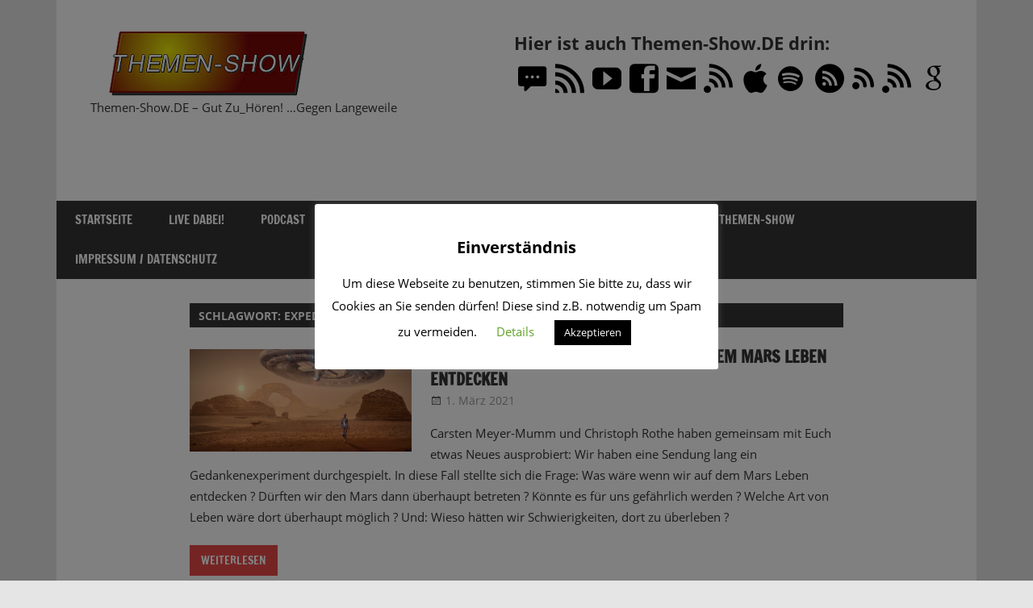

--- FILE ---
content_type: text/css
request_url: https://www.themen-show.de/wp-content/cache/wpfc-minified/6ooj0ki5/5x4ut.css
body_size: 2168
content:
@font-face {
font-family: 'wpsi';
src:url(//www.themen-show.de/wp-content/plugins/wp-social-icons/assets/icons/fonts/icomoon.eot?v4jasn);
src:url(//www.themen-show.de/wp-content/plugins/wp-social-icons/assets/icons/fonts/icomoon.eot?#iefixv4jasn) format('embedded-opentype'),
url(//www.themen-show.de/wp-content/plugins/wp-social-icons/assets/icons/fonts/icomoon.woff?v4jasn) format('woff'),
url(//www.themen-show.de/wp-content/plugins/wp-social-icons/assets/icons/fonts/icomoon.ttf?v4jasn) format('truetype'),
url(//www.themen-show.de/wp-content/plugins/wp-social-icons/assets/icons/fonts/icomoon.svg?v4jasn#icomoon) format('svg');
font-weight: normal;
font-style: normal;
}
[class^="mgicon-"], [class*=" mgicon-"] {
font-family: 'wpsi' !important;
speak: none;
font-style: normal;
font-weight: normal;
font-variant: normal;
text-transform: none;
line-height: 1; -webkit-font-smoothing: antialiased;
-moz-osx-font-smoothing: grayscale;
}
.mgicon-facebook:before {
content: "\e600";
}
.mgicon-googleplus:before {
content: "\e601";
}
.mgicon-instagram:before {
content: "\e602";
}
.mgicon-rss:before {
content: "\e603";
}
.mgicon-rss-alt:before {
content: "\e604";
}
.mgicon-mail:before {
content: "\e605";
}
.mgicon-twitter:before {
content: "\e606";
}
.mgicon-dribbble:before {
content: "\e607";
}
.mgicon-forrst:before {
content: "\e608";
}
.mgicon-phone:before {
content: "\e609";
}
.mgicon-skype:before {
content: "\e60a";
}
.mgicon-logo-github:before {
content: "\f092";
}
.mgicon-mail2:before {
content: "\f03b";
}
.mgicon-rss2:before {
content: "\f034";
}
.mgicon-uniE60B:before {
content: "\e60b";
}
.mgicon-uniE60C:before {
content: "\e60c";
}
.mgicon-uniE60D:before {
content: "\e60d";
}
.mgicon-uniE60E:before {
content: "\e60e";
}
.mgicon-uniE60F:before {
content: "\e60f";
}
.mgicon-uniE610:before {
content: "\e610";
}
.mgicon-uniE611:before {
content: "\e611";
}
.mgicon-uniE612:before {
content: "\e612";
}
.mgicon-uniE613:before {
content: "\e613";
}
.mgicon-uniE614:before {
content: "\e614";
}
.mgicon-play:before {
content: "\e615";
}
.mgicon-envelope:before {
content: "\e616";
}
.mgicon-mail3:before {
content: "\e617";
}
.mgicon-mail4:before {
content: "\e618";
}
.mgicon-mail5:before {
content: "\e619";
}
.mgicon-mail6:before {
content: "\e61a";
}
.mgicon-google:before {
content: "\e61b";
}
.mgicon-googleplus2:before {
content: "\e61c";
}
.mgicon-googleplus3:before {
content: "\e61d";
}
.mgicon-googleplus4:before {
content: "\e61e";
}
.mgicon-googleplus5:before {
content: "\e61f";
}
.mgicon-facebook2:before {
content: "\e620";
}
.mgicon-facebook3:before {
content: "\e621";
}
.mgicon-facebook4:before {
content: "\e622";
}
.mgicon-instagram2:before {
content: "\e623";
}
.mgicon-twitter2:before {
content: "\e624";
}
.mgicon-twitter3:before {
content: "\e625";
}
.mgicon-twitter4:before {
content: "\e626";
}
.mgicon-feed:before {
content: "\e627";
}
.mgicon-feed2:before {
content: "\e628";
}
.mgicon-feed3:before {
content: "\e629";
}
.mgicon-youtube:before {
content: "\e62a";
}
.mgicon-youtube2:before {
content: "\e62b";
}
.mgicon-vimeo:before {
content: "\e62c";
}
.mgicon-vimeo2:before {
content: "\e62d";
}
.mgicon-vimeo3:before {
content: "\e62e";
}
.mgicon-flickr:before {
content: "\e62f";
}
.mgicon-flickr2:before {
content: "\e630";
}
.mgicon-flickr3:before {
content: "\e631";
}
.mgicon-flickr4:before {
content: "\e632";
}
.mgicon-picassa:before {
content: "\e633";
}
.mgicon-picassa2:before {
content: "\e634";
}
.mgicon-dribbble2:before {
content: "\e635";
}
.mgicon-dribbble3:before {
content: "\e636";
}
.mgicon-dribbble4:before {
content: "\e637";
}
.mgicon-forrst2:before {
content: "\e638";
}
.mgicon-forrst3:before {
content: "\e639";
}
.mgicon-deviantart:before {
content: "\e63a";
}
.mgicon-deviantart2:before {
content: "\e63b";
}
.mgicon-steam:before {
content: "\e63c";
}
.mgicon-steam2:before {
content: "\e63d";
}
.mgicon-github:before {
content: "\e63e";
}
.mgicon-github2:before {
content: "\e63f";
}
.mgicon-github3:before {
content: "\e640";
}
.mgicon-github4:before {
content: "\e641";
}
.mgicon-github5:before {
content: "\e642";
}
.mgicon-wordpress:before {
content: "\e643";
}
.mgicon-wordpress2:before {
content: "\e644";
}
.mgicon-joomla:before {
content: "\e645";
}
.mgicon-blogger:before {
content: "\e646";
}
.mgicon-blogger2:before {
content: "\e647";
}
.mgicon-tumblr:before {
content: "\e648";
}
.mgicon-tumblr2:before {
content: "\e649";
}
.mgicon-yahoo:before {
content: "\e64a";
}
.mgicon-tux:before {
content: "\e64b";
}
.mgicon-apple:before {
content: "\e64c";
}
.mgicon-finder:before {
content: "\e64d";
}
.mgicon-android:before {
content: "\e64e";
}
.mgicon-windows:before {
content: "\e64f";
}
.mgicon-windows8:before {
content: "\e650";
}
.mgicon-soundcloud:before {
content: "\e651";
}
.mgicon-soundcloud2:before {
content: "\e652";
}
.mgicon-skype2:before {
content: "\e653";
}
.mgicon-reddit:before {
content: "\e654";
}
.mgicon-linkedin:before {
content: "\e655";
}
.mgicon-lastfm:before {
content: "\e656";
}
.mgicon-lastfm2:before {
content: "\e657";
}
.mgicon-delicious:before {
content: "\e658";
}
.mgicon-stumbleupon:before {
content: "\e659";
}
.mgicon-stumbleupon2:before {
content: "\e65a";
}
.mgicon-stackoverflow:before {
content: "\e65b";
}
.mgicon-pinterest:before {
content: "\e65c";
}
.mgicon-pinterest2:before {
content: "\e65d";
}
.mgicon-xing:before {
content: "\e65e";
}
.mgicon-xing2:before {
content: "\e65f";
}
.mgicon-flattr:before {
content: "\e660";
}
.mgicon-foursquare:before {
content: "\e661";
}
.mgicon-foursquare2:before {
content: "\e662";
}
.mgicon-paypal:before {
content: "\e663";
}
.mgicon-paypal2:before {
content: "\e664";
}
.mgicon-paypal3:before {
content: "\e665";
}
.mgicon-yelp:before {
content: "\e666";
}
.mgicon-instagram3:before {
content: "\e667";
}
.mgicon-facebook5:before {
content: "\e668";
}
.mgicon-delicious2:before {
content: "\e669";
}
.mgicon-googleplus6:before {
content: "\e66a";
}
.mgicon-dribbble5:before {
content: "\e66b";
}
.mgicon-video:before {
content: "\e011";
}
.mgicon-aperture:before {
content: "\e056";
}
.mgicon-facebook6:before {
content: "\e05d";
}
.mgicon-twitter5:before {
content: "\e05e";
}
.mgicon-googleplus7:before {
content: "\e05f";
}
.mgicon-rss3:before {
content: "\e060";
}
.mgicon-tumblr3:before {
content: "\e061";
}
.mgicon-linkedin2:before {
content: "\e062";
}
.mgicon-dribbble6:before {
content: "\e063";
}
.mgicon-uniE66C:before {
content: "\e66c";
}
.mgicon-uniE66D:before {
content: "\e66d";
}
.mgicon-uniE66E:before {
content: "\e66e";
}
.mgicon-uniE66F:before {
content: "\e66f";
}
.mgicon-uniE670:before {
content: "\e670";
}
.mgicon-uniE671:before {
content: "\e671";
}
.mgicon-uniE672:before {
content: "\e672";
}
.mgicon-uniE673:before {
content: "\e673";
}
.mgicon-uniE674:before {
content: "\e674";
}
.mgicon-uniE675:before {
content: "\e675";
}
.mgicon-uniE676:before {
content: "\e676";
}
.mgicon-uniE677:before {
content: "\e677";
}
.mgicon-facebook7:before {
content: "\e678";
}
.mgicon-twitter-old:before {
content: "\e679";
}
.mgicon-feed4:before {
content: "\e67a";
}
.mgicon-bird:before {
content: "\e67b";
}
.mgicon-chat:before {
content: "\e67c";
}
.mgicon-envelope2:before {
content: "\e67d";
}
.mgicon-envelope3:before {
content: "\e67e";
}
.mgicon-phone2:before {
content: "\e67f";
}
.mgicon-phone3:before {
content: "\e680";
}
.mgicon-uniE681:before {
content: "\e681";
}
.mgicon-uniE682:before {
content: "\e682";
}
.mgicon-uniE683:before {
content: "\e683";
}
.mgicon-uniE684:before {
content: "\e684";
}
.mgicon-uniE685:before {
content: "\e685";
}
.mgicon-uniE686:before {
content: "\e686";
}
.mgicon-mail7:before {
content: "\e687";
}
.mgicon-feed5:before {
content: "\e688";
}
.mgicon-social-twitter:before {
content: "\e689";
}
.mgicon-social-facebook:before {
content: "\e68a";
}
.mgicon-social-dribbble:before {
content: "\e68b";
}
.mgicon-social-vimeo:before {
content: "\e68c";
}
.mgicon-social-tumbler:before {
content: "\e68d";
}
.mgicon-social-skype:before {
content: "\e68e";
}
.mgicon-social-pinterest:before {
content: "\e68f";
}
.mgicon-social-linkedin:before {
content: "\e690";
}
.mgicon-social-last-fm:before {
content: "\e691";
}
.mgicon-social-github:before {
content: "\e692";
}
.mgicon-social-flickr:before {
content: "\e693";
}
.mgicon-social-last-fm-circular:before {
content: "\e694";
}
.mgicon-social-github-circular:before {
content: "\e695";
}
.mgicon-compass:before {
content: "\e696";
}
.mgicon-social-vimeo-circular:before {
content: "\e697";
}
.mgicon-social-twitter-circular:before {
content: "\e698";
}
.mgicon-social-pinterest-circular:before {
content: "\e699";
}
.mgicon-social-linkedin-circular:before {
content: "\e69a";
}
.mgicon-social-facebook-circular:before {
content: "\e69b";
}
.mgicon-social-dribbble-circular:before {
content: "\e69c";
}
.mgicon-social-tumbler-circular:before {
content: "\e69d";
}
.mgicon-social-skype-outline:before {
content: "\e69e";
}
.mgicon-social-flickr-circular:before {
content: "\e69f";
}
.mgicon-social-at-circular:before {
content: "\e6a0";
}
.mgicon-pinterest3:before {
content: "\f0d2";
}
.mgicon-pinterest-square:before {
content: "\f0d3";
}
.mgicon-google-plus-square:before {
content: "\f0d4";
}
.mgicon-google-plus:before {
content: "\f0d5";
}
.mgicon-envelope4:before {
content: "\f0e0";
}
.mgicon-linkedin3:before {
content: "\f0e1";
}
.mgicon-github-alt:before {
content: "\f113";
}
.mgicon-maxcdn:before {
content: "\f136";
}
.mgicon-youtube-square:before {
content: "\f166";
}
.mgicon-youtube3:before {
content: "\f167";
}
.mgicon-xing-square:before {
content: "\f169";
}
.mgicon-dropbox:before {
content: "\f16b";
}
.mgicon-stack-overflow:before {
content: "\f16c";
}
.mgicon-instagram4:before {
content: "\f16d";
}
.mgicon-flickr5:before {
content: "\f16e";
}
.mgicon-adn:before {
content: "\f170";
}
.mgicon-bitbucket:before {
content: "\f171";
}
.mgicon-bitbucket-square:before {
content: "\f172";
}
.mgicon-tumblr4:before {
content: "\f173";
}
.mgicon-tumblr-square:before {
content: "\f174";
}
.mgicon-apple2:before {
content: "\f179";
}
.mgicon-windows2:before {
content: "\f17a";
}
.mgicon-android2:before {
content: "\f17b";
}
.mgicon-linux:before {
content: "\f17c";
}
.mgicon-dribbble7:before {
content: "\f17d";
}
.mgicon-skype3:before {
content: "\f17e";
}
.mgicon-gittip:before {
content: "\f184";
}
.mgicon-vk:before {
content: "\f189";
}
.mgicon-weibo:before {
content: "\f18a";
}
.mgicon-renren:before {
content: "\f18b";
}
.mgicon-pagelines:before {
content: "\f18c";
}
.mgicon-vimeo-square:before {
content: "\f194";
}
.mgicon-turkish-lira:before {
content: "\f195";
}
.mgicon-spotify:before {
content: "\f1bc";
}
.mgicon-deviantart3:before {
content: "\f1bd";
}
.mgicon-jsfiddle:before {
content: "\f1cc";
}
.mgicon-git-square:before {
content: "\f1d2";
}
.mgicon-git:before {
content: "\f1d3";
}
.mgicon-hacker-news:before {
content: "\f1d4";
}
.mgicon-tencent-weibo:before {
content: "\f1d5";
}
.mgicon-qq:before {
content: "\f1d6";
}
.mgicon-github6:before {
content: "\e6a1";
}
.mgicon-github7:before {
content: "\e6a2";
}
.mgicon-flickr6:before {
content: "\e6a3";
}
.mgicon-flickr7:before {
content: "\e6a4";
}
.mgicon-vimeo4:before {
content: "\e6a5";
}
.mgicon-vimeo5:before {
content: "\e6a6";
}
.mgicon-twitter6:before {
content: "\e6a7";
}
.mgicon-twitter7:before {
content: "\e6a8";
}
.mgicon-facebook8:before {
content: "\e6a9";
}
.mgicon-facebook9:before {
content: "\e6aa";
}
.mgicon-facebook10:before {
content: "\e6ab";
}
.mgicon-googleplus8:before {
content: "\e6ac";
}
.mgicon-googleplus9:before {
content: "\e6ad";
}
.mgicon-pinterest4:before {
content: "\e6ae";
}
.mgicon-pinterest5:before {
content: "\e6af";
}
.mgicon-tumblr5:before {
content: "\e6b0";
}
.mgicon-tumblr6:before {
content: "\e6b1";
}
.mgicon-linkedin4:before {
content: "\e6b2";
}
.mgicon-linkedin5:before {
content: "\e6b3";
}
.mgicon-dribbble8:before {
content: "\e6b4";
}
.mgicon-dribbble9:before {
content: "\e6b5";
}
.mgicon-stumbleupon3:before {
content: "\e6b6";
}
.mgicon-stumbleupon4:before {
content: "\e6b7";
}
.mgicon-lastfm3:before {
content: "\e6b8";
}
.mgicon-lastfm4:before {
content: "\e6b9";
}
.mgicon-rdio:before {
content: "\e6ba";
}
.mgicon-rdio2:before {
content: "\e6bb";
}
.mgicon-spotify2:before {
content: "\e6bc";
}
.mgicon-spotify3:before {
content: "\e6bd";
}
.mgicon-qq2:before {
content: "\e6be";
}
.mgicon-instagram5:before {
content: "\e6bf";
}
.mgicon-dropbox2:before {
content: "\e6c0";
}
.mgicon-evernote:before {
content: "\e6c1";
}
.mgicon-flattr2:before {
content: "\e6c2";
}
.mgicon-skype4:before {
content: "\e6c3";
}
.mgicon-skype5:before {
content: "\e6c4";
}
.mgicon-renren2:before {
content: "\e6c5";
}
.mgicon-sina-weibo:before {
content: "\e6c6";
}
.mgicon-paypal4:before {
content: "\e6c7";
}
.mgicon-picasa:before {
content: "\e6c8";
}
.mgicon-soundcloud3:before {
content: "\e6c9";
}
.mgicon-mixi:before {
content: "\e6ca";
}
.mgicon-behance:before {
content: "\e6cb";
}
.mgicon-circles:before {
content: "\e6cc";
}
.mgicon-vk2:before {
content: "\e6cd";
}
.mgicon-smashing:before {
content: "\e6ce";
}